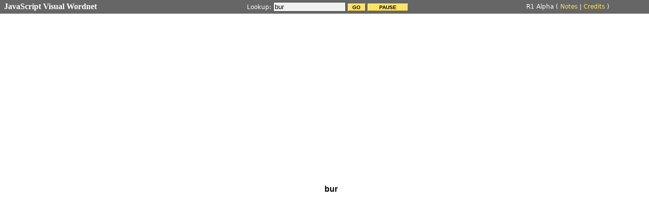

--- FILE ---
content_type: text/html
request_url: http://kylescholz.com/projects/wordnet/?bur
body_size: 1447
content:
<html>
  <head>
    <title>JavaScript Visual Wordnet</title>

    <script src="/projects/wordnet/event.js"></script>
    <script src="/projects/wordnet/timer.js"></script>
    <script src="/projects/wordnet/graph.js"></script>
    <script src="/projects/wordnet/domui.js"></script>
    <script src="/projects/wordnet/control.js"></script>
    <script src="/projects/wordnet/ajax.js"></script>

    <style type="text/css">
      @import '/projects/wordnet/style.css';
    </style>
  </head>

  <body onload="timer.start()">

	<div id="img_preload" style="position:absolute;">
	  <img src="http://www.kylescholz.com/cgi-bin/bubble.pl?title=&r=12&pt=8&b=656565&c=99ee55">
	  <img src="http://www.kylescholz.com/cgi-bin/bubble.pl?title=&r=12&pt=8&b=656565&c=ee9944">
	  <img src="http://www.kylescholz.com/cgi-bin/bubble.pl?title=&r=12&pt=8&b=656565&c=eeee66">
	  <img src="http://www.kylescholz.com/cgi-bin/bubble.pl?title=&r=12&pt=8&b=656565&c=6688ee">
	</div>

	<!--  page header and controls -->
	
	<div class="page_head" style="position:absolute;">
	  <form style="margin:0;padding:0">
	  <table cellpadding="0" cellspacing="0" width="100%">
	    <tr>
	      <td align="left" class="page_title">
	        &nbsp;
	          <a class="page_head_link" !href="http://www.kylescholz.com/blog/">JavaScript Visual Wordnet</a>
	      </td>
	      <td>
	        <span class="ctrl_title">Lookup:</span>
	        <input id="text" type="text" size="16" name="text" 
	          style="border:solid 1px #444444;background-color:#f0f0f0;padding-left:2px;">
	        <input class="submit" type="submit" value="GO" style="margin-right:4px;"><button id="button_pause" onclick="toggle_pause();return false;">PAUSE</button>
	      </td>
	      <td>
	        <span class="branding_sub">R1 Alpha (
	          <a class="head_link" href="http://www.kylescholz.com/blog/2006/06/first_whack_at_javascript_visu.html">Notes</a> | 
	          <a class="head_link" href="http://www.kylescholz.com/blog/2006/06/first_whack_at_javascript_visu.html">Credits</a> )
	        </span>
	      </td>
	    </tr>
	  </table>
	  </form>
	</div>
	
	<!--  /page header and controls -->

	<!-- frame -->
	<div id="frame" style="z-Index:-1;position:absolute;top:30px;left:10px"></div>
	
	<!-- origin node -->
	<div id="origin">
	  <table width="100%" height="100%">
	    <tr valign="middle">
	      <td></td>
	    </tr>
	  </table>
	</div>
	
	<!-- gloss -->
	<div id="gloss"></div>
	
	<script language="Javascript">

    var FRAME_WIDTH;
    var FRAME_HEIGHT;

    if (IE) {
      FRAME_WIDTH = document.body.offsetWidth;
      FRAME_HEIGHT = document.body.offsetHeight;
    } else {
      FRAME_WIDTH = window.innerWidth;
      FRAME_HEIGHT = window.innerHeight;
    }

    FRAME_WIDTH -= (parseInt(document.getElementById('frame').style.left)*2);
    FRAME_HEIGHT -= (parseInt(document.getElementById('frame').style.top)+20);

    var paused = false;

    function toggle_pause() {
      if ( paused ) {
        paused = false;
        document.getElementById('button_pause').innerHTML = "PAUSE";
        timer.start();
      } else {
        paused = true;
        document.getElementById('button_pause').innerHTML = "UNPAUSE";
        timer.stop();
      }
    }

    // create a timer control
    var timer = new TimerControl();
    timer.initialize( 1 );

    var graphui=new GraphUI();
    graphui.initialize( document.getElementById('frame'), document.getElementById('origin') );

    // instantiate the graph
    var graph=new Graph();
    graph.initialize( FRAME_WIDTH, FRAME_HEIGHT );

    // set a UI for the graph to report to
    graph.setUI( graphui );

    // subscribe the graph to the control timer
    timer.subscribe( graph );

    var control = new UserControl();
    control.initialize( timer, graph, graphui );

    var word;
    if ( document.location.href.indexOf('text=') != -1 ) {
      word = document.location.href.substring( document.location.href.indexOf('=')+1 );
    } else if ( document.location.href.indexOf('?') != -1 ) {
      word = document.location.href.substring( document.location.href.indexOf('?')+1 );
    } else {
      word="void";
    }
    document.getElementById('text').value = word;
    
    get("/cgi-bin/projects/wordnet/query.pl?word=" + word,handleQuery,null);
    graphui.setOriginText( word );          

    </script>
  </body>
</html>

--- FILE ---
content_type: text/css
request_url: http://kylescholz.com/projects/wordnet/style.css
body_size: 589
content:
body {
	margin: 0px;
	padding: 0px;
}

a {
	text-decoration: none;
}

#frame {
	
}

#gloss {
	z-index: 5;
	font-size: 11px;
	font-family: verdana, sans;
	text-align: left;
	visibility: hidden;
    position:absolute;
    width: 200px;
    border: 1px solid #666666;
    background-Color: #ffffff;
    -moz-border-radius: 8px;
    padding: 4px;
}

#origin {
	position: absolute;
	width: 14px;
	height: 14px;
	left: 10px;
	top: 10px;
	font-size: 16px;
	font-weight: bold;
	font-family: sans-serif;
	text-align: center;
	-moz-border-radius: 14px;
	z-index: 4;
}

td {
	font-size: 11px;
	font-family: verdana, sans;
	text-align: center;
}

p {
	font-family: verdana, sans;
	font-size: 10px;
}

#branding {
	z-index: 11;
	border: 1px solid #888888;
}

.branding {
	font-family: verdana, sans;
	font-size: 18px;
	padding: 4px;
}

.branding_sub {
	font-family: verdana, sans;
	font-size: 12px;
	padding-left: 20px;
  color: #ffffff;
}

  .page_head {
    font-family:Verdana;
    font-size:16px;
    width:100%;
    font-weight:bold;
    margin: 0px;
    margin-bottom: 4px;
    background-color:#666666;
    color: #ffffff;
    padding-top: 4px;
    padding-bottom: 4px;
  }

  .page_title {
    font-family:Verdana;
    font-size:16px;
    font-weight:bold;
    color: #ffffff;
    text-align: left;
  }

  .page_head_link {
    text-decoration: none;
    color: #ffffff;
  }

.ctrl_title {
	font-size: 12px;
  color: #ffffff;
}

.ctrl_ctrl {

}

a.head_link {
  color:#ffe260;
}

button {
	border: 1px solid #666666;
	border-top: 1px solid #f8f8f8;
	border-left: 1px solid #f8f8f8;
	background-color: #ffe260;
	width: 80px;
  font-size:10px;
  font-weight: bold;
}

input.submit {
	border: 1px solid #666666;
	border-top: 1px solid #f8f8f8;
	border-left: 1px solid #f8f8f8;
	background-color: #ffe260;
	width: 35px;
  font-size:10px;
  font-weight: bold;
}

input[type=text] {
	
}


--- FILE ---
content_type: text/javascript
request_url: http://kylescholz.com/projects/wordnet/ajax.js
body_size: 764
content:
//
// This work is licensed under the Creative Commons Attribution 2.5 License. To 
// view a copy of this license, visit
// http://creativecommons.org/licenses/by/2.5/
// or send a letter to Creative Commons, 543 Howard Street, 5th Floor, San
// Francisco, California, 94105, USA.
//
// All copies and derivatives of this source must contain the license statement 
// above and the following attribution:
//
// Author: Kyle Scholz      http://kylescholz.com/
// Copyright: 2006
//

    var threadCount=0;

    function Parameters() {
    }

    function getRequestObject() {
      var req;
      if (window.XMLHttpRequest) {
        try {
          req = new XMLHttpRequest();
        } catch(e) {
          req = false;
        }
        // branch for IE/Windows ActiveX version
      } else if(window.ActiveXObject) {
          try {
          req = new ActiveXObject("Msxml2.XMLHTTP");
        } catch(e) {
          try {
            req = new ActiveXObject("Microsoft.XMLHTTP");
          } catch(e) {
            req = false;
          }
        }
      }
      return req;
    }

    function get( url, handler, params ) {
      var request = getRequestObject();
      try {
        request.open("GET", url, true);
        request.onreadystatechange = function() {
          handler( request, params );
        }
//        threadIn();
        request.send(null);
        delete request;
      } catch( e ) {
        alert("(Mozilla) - " + e);
      }
    }

// merge this with get
    function post( url, handler, post, params ) {
      var request = getRequestObject();
      try {
        request.open("POST", url, true);
        request.onreadystatechange = function() {
          handler( request, params );
        }
//        threadIn();
        request.send(post);
        delete request;
      } catch( e ) {
        alert("(Mozilla) - " + e);
      }
    }

    function getTextFromNode( xml ) {
      // Moz
      if (xml.textContent) return xml.textContent;
      // IE
      if (xml.innerText) return xml.innerText;
      // other
      if (xml.text) return xml.text;
    }



--- FILE ---
content_type: text/javascript
request_url: http://kylescholz.com/projects/wordnet/timer.js
body_size: 687
content:
//
// This work is licensed under the Creative Commons Attribution 2.5 License. To 
// view a copy of this license, visit
// http://creativecommons.org/licenses/by/2.5/
// or send a letter to Creative Commons, 543 Howard Street, 5th Floor, San
// Francisco, California, 94105, USA.
//
// All copies and derivatives of this source must contain the license statement 
// above and the following attribution:
//
// Author: Kyle Scholz      http://kylescholz.com/
// Copyright: 2006
//

    // TimerControl: 
    var TimerControl = function(){};
    TimerControl.prototype = {
      initialize: function( timeout ) {
        this['timer'];
        this['TIMEOUT'] = timeout;
        this['interupt'] = true;
        this['subscribers'] = new Array();
        this['ontimeout'] = new EventHandler( this,
          // notify subscribers and restart timer
          function( context ) {
            context.notify();
            if ( !context.interupt ) { context.start(); }
          }
        );
      },

      start: function() {
        this['interupt']=false;
        this['timer'] = setTimeout(this.ontimeout,this['TIMEOUT']);
      },

      stop: function() {
        this['interupt']=true;
      },

      // add observers to subscribers queue
      subscribe: function( observer ) {
        this.subscribers.push( observer );
      },

      // notify observers wen an event has occured
      notify: function( key, value ) {
        for( var i=0; i<this.subscribers.length; i++ ) {
          this.subscribers[i].update();
        }
      }
    }



--- FILE ---
content_type: text/xml
request_url: http://kylescholz.com/cgi-bin/projects/wordnet/query.pl?word=bur
body_size: 22
content:
<?xml version="1.0"?>


--- FILE ---
content_type: text/javascript
request_url: http://kylescholz.com/projects/wordnet/control.js
body_size: 2364
content:
//
// This work is licensed under the Creative Commons Attribution 2.5 License. To 
// view a copy of this license, visit
// http://creativecommons.org/licenses/by/2.5/
// or send a letter to Creative Commons, 543 Howard Street, 5th Floor, San
// Francisco, California, 94105, USA.
//
// All copies and derivatives of this source must contain the license statement 
// above and the following attribution:
//
// Author: Kyle Scholz      http://kylescholz.com/
// Copyright: 2006
//

// mouse move capture for IE
var IE = document.all?true:false;
if (!IE) document.captureEvents(Event.MOUSEMOVE)

    function handleQuery( r, params ) {
      if (r.readyState == 4) {
        var xmlDoc = r.responseXML;

        // obtain the array of synsets and loop through it
        var synsets = xmlDoc.documentElement.getElementsByTagName("synset");
        for( var i=0; i<synsets.length; i++ ) {
          var id = getTextFromNode( synsets[i].getAttributeNode('id') );
          var synNode = control.addNode( '', true );

          var words = synsets[i].getElementsByTagName("word");
          var pos = getTextFromNode( synsets[i].getAttributeNode('pos') );
          
          for( var j=0; j<words.length; j++ ) {
            var thisWord = getTextFromNode( words[j].getAttributeNode('word') );

            if ( thisWord != word ) {
              var termNode = control.addNode( "<a href=\"?"+thisWord+"\">"+thisWord+"</a>", false );
              control.addEdge( synNode, termNode );
            }

            var domNode = graphui.getNode( synNode.id );

            if ( pos == 'n' ) { pos = 'noun'; }
            if ( pos == 'v' ) { pos = 'verb'; }
            if ( pos == 'a' ) { pos = 'adjective'; }
            if ( pos == 's' ) { pos = 'adjective'; }
            if ( pos == 'r' ) { pos = 'adverb'; }

            domNode.innerHTML = "<img src=\"" + color[pos] + "\">";
          
            var gloss = getTextFromNode( synsets[i].getAttributeNode('gloss') );
			
            var context = new Object();
            context.gloss = gloss;
            context.pos = pos;
            context.obj = domNode;
			
            // add a mouseoverent handler
            domNode.onmouseover = new EventHandler( context, 
              function( context, e ) {
              
                if ( graph['selectedNode'] == -1 ) {
                  gloss = context.gloss;
                  gloss = gloss.replace( /\`/g, "\'" );
                  gloss = gloss.replace( /\"/g, "\'" );
                  gloss = gloss.replace( /#(.*?)#/g, "\"<i>$1\"</i>" );
  
                  var definition = '<div style="border-bottom:1px dashed #444444;margin-bottom:4px;padding-bottom:4px"><b>Definition:</b></div> (' + context.pos + '): ' + gloss;
			
                  document.getElementById('gloss').innerHTML=definition; 

                  var target = context.obj;
                  if ( target ) {
             	    document.getElementById('gloss').style.left=parseInt(target.style.left) - 210;
                    document.getElementById('gloss').style.top=parseInt(target.style.top) - 10;
                  }                
                  document.getElementById('gloss').style.visibility="visible";
                  timer.stop();
                }
              }
            );

            // add a mouseoutvent handler
            domNode.onmouseout = new EventHandler( gloss, 
              function( gloss, e ) {
                document.getElementById('gloss').style.visibility="hidden"; 
                timer.start();
              }
            );

          }
        }
      }
    }


// UserControl:
var UserControl = function(){};
UserControl.prototype = {

  initialize: function( timer, graph, ui ) {
    this['timer'] = timer;
    this['graph'] = graph;
    this['ui'] = ui;
    this['lastSelectedNode']=-1;
    this['liveNode']=-1;
    var context=this;

    // append the mousemove eventhandler
    window.onresize = function( e ) {
      return(
        context.resizeFrame( e )
      );
    };

    // append the mousemove eventhandler
    document.onmousemove = function( e ) {
      return(
        context.moveSelected( e )
      );
    };

    // append the mouseup eventhandler
    document.onmouseup = function( e ) {
      return(
        context.unselectNode( e )
      );
    };
  },

  // resize the frame when the windo size changes
  resizeFrame: function( e ) {
    var FRAME_WIDTH;
    var FRAME_HEIGHT;

    if (IE) {
      FRAME_WIDTH = document.body.offsetWidth;
      FRAME_HEIGHT = document.body.offsetHeight;
    } else {
      FRAME_WIDTH = window.innerWidth;
      FRAME_HEIGHT = window.innerHeight;
    }

    FRAME_WIDTH -= (parseInt(document.getElementById('frame').style.left)*2);
    FRAME_HEIGHT -= (parseInt(document.getElementById('frame').style.top)+20);

    this.ui['frame_width']=FRAME_WIDTH;
    this.ui['frame_height']=FRAME_HEIGHT;

    this.graph['frame_width']=FRAME_WIDTH;
    this.graph['frame_height']=FRAME_HEIGHT;

    graph.origin.position['x'] = parseInt(this.graph['frame_width']/2);
    graph.origin.position['y'] = parseInt(this.graph['frame_height']/2);

    this.ui.drawOrigin( this.graph['origin'] );
  },

  // make this node 'selected' in the graph
  selectNode: function( e, node ) {
    if ( node == this['liveNode'] ) {
        this.unattach( e, this['liveNode'] );
    } else if ( this['liveNode'] != -1 ) {
      this.graph.addEdge( graph.getNode(this['liveNode']), graph.getNode(node), 48 );
    }
    this['graph'].setSelected( node );
  },

  focusNode: function( e, node ) {
    this['liveNode'] = node;
    graphui.setLive( graph.getNode(node) );
  },

  unattach: function( e, node ) {
    if ( this['liveNode'] != -1 ) {
      var at = this['liveNode'];
      graphui.unSetLive( graph.getNode(node) );
      this['liveNode'] = -1;
    }
  },

  // unselect this node in the graph
  unselectNode: function() {
    this['lastSelectedNode'] = this['graph'].getSelected();
    this['graph'].clearSelected();
  },

  // handle mouse movement when a node is selected
  moveSelected: function( e ) {
    if ( graph.hasSelected() ) {
      var selectedNode = graph.getSelected();

      var tempX;
      var tempY;
      // get the cursor position
      if (IE) {
        tempX = event.clientX + document.body.scrollLeft;
        tempY = event.clientY + document.body.scrollTop;
      } else {
        tempX = e.pageX;
        tempY = e.pageY;
      }

      tempX -= graphui.frame_left;
      tempY -= graphui.frame_top;

      // adjust for center
      tempX -= parseInt( this.ui.getNode( selectedNode ).style.width ) / 2;
      tempY -= parseInt( this.ui.getNode( selectedNode ).style.height ) / 2;

      // set the node position
      graph.getNode( selectedNode ).position['x']=tempX;
      graph.getNode( selectedNode ).position['y']=tempY;

      // if the timer is interupted, we still want the graph to move while we move the selected node around
      if ( this.timer['interupt'] ) {
        this.graph.applyForce();
      }
    }
  },

  // 
  addEdge: function( node1, node2, weight ) {
    if ( !weight ) { weight=48; }
    this.graph.addEdge( node1, node2, weight );
  },

  // 
  addNode: function( text, originEdge, weight ) {

    var node;
    node = graph.addNode( 1, text );

    var domNode = this.ui.getNode( node.id );
    var context = this;

    if ( originEdge ) { 
      if ( !weight ) { weight=92 }
      this.graph.addOriginEdge( node, weight );
      this.ui.addEdge( node, graph.getOrigin(), weight );
    }

    // add a mousedown event handler
    domNode.onmousedown=function(e) {
      return(
        context.selectNode(e, node.id)
      );
    };

    return node;
  }
}


--- FILE ---
content_type: text/javascript
request_url: http://kylescholz.com/projects/wordnet/graph.js
body_size: 2740
content:
//
// This work is licensed under the Creative Commons Attribution 2.5 License. To 
// view a copy of this license, visit
// http://creativecommons.org/licenses/by/2.5/
// or send a letter to Creative Commons, 543 Howard Street, 5th Floor, San
// Francisco, California, 94105, USA.
//
// All copies and derivatives of this source must contain the license statement 
// above and the following attribution:
//
// Author: Kyle Scholz      http://kylescholz.com/
// Copyright: 2006
//

// Node:
var Node = function( id, mass, x, y ) {
  this['id'] = id;
  this['mass'] = mass;

  this['neighbors']=0;

  this['position']=new Object();
  this['position']['x']=x;
  this['position']['y']=y;

  this['force']=new Object();
  this['force']['x']=0;
  this['force']['y']=0;
};

// Distance:
var Distance = function(){};
Distance.prototype = {
  calculate: function( pointA, pointB ) {
    // X Distance
    this['dx'] = pointA['x'] - pointB['x'];
    // Y Distance
    this['dy'] = pointA['y'] - pointB['y'];
    this['d2'] = (this['dx']*this['dx']+this['dy']*this['dy']);
    // Distance
    this['d'] = Math.sqrt(this['d2']);
  }
};

// Graph:
var Graph = function(){};
Graph.prototype = {
  initialize: function( frame_width, frame_height ) {
    this['frame_width']=frame_width;
    this['frame_height']=frame_height;

    // an attractive force is applied between each node and the origin
    this['origin'] = new Node( 'origin', 1, parseInt(this['frame_width']/2), parseInt(this['frame_height']/2));
    this['originWeight']=48;

    // a "speed" multiple applied to all of the forces in each iteration
    // (a higher number makes the graph move faster but also makes it more volatile)
    this['speed'] = 12;

    // actually an _inverse_ gravity constant, used in calculating repulsive force
    this['gravity']=96;

    // the maximum repulsive force that can be aqpplied in an iteration
    this['max_repulsive_force_distance']=512;

    // the UI that will listen to this graph
    this['ui'];

    // the current selected node (when a node is selected, no forces may be applied to it
    this['selectedNode']=-1;

    // parallel arrays
    this['nodes'] = new Array();
    this['edges'] = new Array();
    this['originEdges'] = new Array();

    this['nodesText'] = new Object();
  },

  // add observers to subscribers queue
  setUI: function( ui ) {
    this['ui']=ui;
    ui.drawFrame( this['frame_width'], this['frame_height'] );
    ui.drawOrigin( this['origin'] );
  },

  // Graph is a TimerControl Listener. This is the function the TimerControl event handler calls
  update: function() {
    this.applyForce();
  },

  //
  getOrigin: function() {
    return this['origin'];
  },

  // apply an attractive force between a node and the origin
  // F = (currentLength - desiredLength)
  originForce: function( nodeI, distance ) {

    if ( this['originEdges'][nodeI.id] ) {
      if ( nodeI.id != this['selectedNode'] ) {
        var weight = this.originEdges[nodeI.id];
        var attractive_force = (distance['d'] - weight)/weight;
        nodeI['force']['x'] += attractive_force * (distance['dx'] / distance['d']);
        nodeI['force']['y'] += attractive_force * (distance['dy'] / distance['d']);
      }

    } else if ( nodeI.id != this['selectedNode'] ) {

      var repulsive_force=this['gravity']*nodeI['mass']*this.origin['mass']/distance['d2'];
      var df = this['max_repulsive_force_distance']-distance['d'];
      if ( df > 0 ) {
        repulsive_force *= (Math.log(df));
      }

      if ( repulsive_force < 1024 ) {
        nodeI['force']['x'] -= repulsive_force * distance['dx'] / distance['d'];
        nodeI['force']['y'] -= repulsive_force * distance['dy'] / distance['d'];
      }

    }
  },

  // apply an attractive force between two nodes
  attractiveForce: function( nodeI, nodeJ, distance ) {
    //   F = (currentLength - desiredLength)
    var weight = this['edges'][nodeI.id][nodeJ.id];
    weight += (3 * (nodeI.neighbors+nodeJ.neighbors));

    if ( weight ) {
      var attractive_force = (distance['d'] - weight)/weight;

      if ( nodeI.id != this['selectedNode'] ) {
        nodeI['force']['x'] -= attractive_force * distance['dx'] / distance['d'];
        nodeI['force']['y'] -= attractive_force * distance['dy'] / distance['d'];
      }

      // since edges are one way in our data structure, we need to explicitly add
      // an equal attractive force to our neighbor
      if ( nodeJ.id != this['selectedNode'] ) {
        nodeJ['force']['x'] += attractive_force * distance['dx'] / distance['d'];
        nodeJ['force']['y'] += attractive_force * distance['dy'] / distance['d'];
      }

    }
  },

  // apply a repulsive force between two nodes
  repulsiveForce: function( nodeI, nodeJ, distance ) {
    //   force = gravity*(mass1*mass2)/distance^2.
    var repulsive_force=this['gravity']*nodeI['mass']*nodeJ['mass']/distance['d2'];
    var df = this['max_repulsive_force_distance']-distance['d'];
    if ( df > 0 ) {
      repulsive_force *= (Math.log(df));
    }

    if ( repulsive_force < 1024 ) {
      nodeI['force']['x'] += repulsive_force * distance['dx'] / distance['d'];
      nodeI['force']['y'] += repulsive_force * distance['dy'] / distance['d'];
    }
  },

  // iterate through all of the nodes, calculating applicable forces, then apply to the node's position
  applyForce: function() {

	// draw nodes
    try {
      this.ui.drawNodes();
    } catch( e ) {
      alert( "Error Drawing Nodes: " + e );
    }

	// draw edges
    try {
      this.ui.drawEdges();
    } catch( e ) {
      alert( "Error Drawing Edges: " + e );
    }

	// reposition nodes
    for( var i=0; i<this['nodes'].length; i++ ) {
      var nodeI = this['nodes'][i];

      for( var j=0; j<this['nodes'].length; j++ ) {
        if ( i != j ) {

          var nodeJ = this['nodes'][j];

          // get the distance between nodes
          var distance = new Distance();
          distance.calculate( nodeI.position, nodeJ.position );

          // attractive force applied across an edge
          if ( this['edges'][nodeI.id] && this['edges'][nodeI.id][nodeJ.id] ) {
            this.attractiveForce(nodeI, nodeJ, distance);
          }
          // repulsive force between any two nodes
          if ( i != this['selectedNode'] ) {
            this.repulsiveForce(nodeI, nodeJ, distance);
          }
        }
      }

      // attractive force to the origin
      // get the distance between node and origin
      var distance = new Distance();
      distance.calculate( this['origin'].position, nodeI.position );
      this.originForce(nodeI, distance);

      // speed multiple
      nodeI['force']['x']*=this['speed'];
      nodeI['force']['y']*=this['speed'];

      // add forces to node position
      nodeI['position']['x'] += nodeI['force']['x'];
      nodeI['position']['y'] += nodeI['force']['y'];

      // wipe forces for iteration
      nodeI['force']['x']=0;
      nodeI['force']['y']=0;

      // keep the node in our frame
      this.bounds(nodeI);

    } // for
  },

  // forece a node to stay in bounds {
  bounds: function( node ) {
    var d = this.ui.nodeRadius( node.id )*2 + 2;

    var cxl = node['position']['x'];
    var cxm = node['position']['x'] + d;
    var cyl = node['position']['y'];
    var cym = node['position']['y'] + d;

    if ( cxl < 0 ) { node['position']['x']  = 0; }
    if ( cyl < 0 ) { node['position']['y']  = 0; }

    if ( cxm > this['frame_width'] ) { node['position']['x']  = this['frame_width'] - d }
    if ( cym > this['frame_height'] ) { node['position']['y']  = this['frame_height'] - d }
  },

  // add an edge to the graph
  addEdge: function( node1, node2, weight ) {

    if ( !this['edges'][node1.id] ) {
      this['edges'][node1.id]=new Object();
    }
    this['edges'][node1.id][node2.id]=weight;
    try {
      this.ui.addEdge( node1, node2, weight );
      node1['neighbors']++;
      node2['neighbors']++;
    } catch( e ) {
      //TODO: handle
      alert( "Error Adding Edge: " + e );
    }
  },

  // add an edge to the graph
  addOriginEdge: function( node, weight ) {
    try {
      this['originEdges'][node.id]=weight;
    } catch( e ) {
      //TODO: handle
      alert( "Error Adding Origin Edge: " + e );
    }
  },

  // add a node to the graph
  addNode: function( mass, text ) {
    // initialize the new node at a random offset from the origin
    var offsetx = (Math.random()*100)-50;
    var offsety = (Math.random()*100)-50;

    // store floats that represent the 'real' position of a node
    var x =this['frame_width']/2 - offsetx;
    var y =this['frame_height']/2 - offsety;

    // create the Node and add it to the collection
    var i = this['nodes'].length;
    var node = new Node( i, mass, x, y );
    this['nodes'].push(node);

    this['nodesText'][text] = node;

    try {
      this.ui.addNode(node,text);
    } catch( e ) {
      alert( "Error Adding Node: " + e );
      //todo: handle
    }
    return node;
  },

  // support access to nodes by their text value
  getNodeByText: function( text ) {
    if (this['nodesText'][text]) {
      return this['nodesText'][text];
    } else {
      return null;
    }
  },

  // set the selected node (by id)
  setSelected: function( nodeId ) {
    this['selectedNode'] = nodeId;
  },

  // get the selected node (returns id)
  getSelected: function() {
    return this['selectedNode'];
  },

  // clear the selected node
  clearSelected: function() {
    this['selectedNode'] = -1;
  },

  // indicate wif we have a selected node
  hasSelected: function() {
    return (this['selectedNode'] != -1 );
  },

  // get a node by id
  getNode: function( nodeId ) {
    return this['nodes'][nodeId];
  }
}



--- FILE ---
content_type: text/javascript
request_url: http://kylescholz.com/projects/wordnet/domui.js
body_size: 1954
content:
//
// This work is licensed under the Creative Commons Attribution 2.5 License. To 
// view a copy of this license, visit
// http://creativecommons.org/licenses/by/2.5/
// or send a letter to Creative Commons, 543 Howard Street, 5th Floor, San
// Francisco, California, 94105, USA.
//
// All copies and derivatives of this source must contain the license statement 
// above and the following attribution:
//
// Author: Kyle Scholz      http://kylescholz.com/
// Copyright: 2006
//

NODE_RADIUS=6;

// GraphUI:
var GraphUI = function(){};
GraphUI.prototype = {

  initialize: function( frame, origin ) {
    this['frame']=frame;    // frame dom object
    this['origin']=origin;  // origin dom object

    this['frame_width']=parseInt(frame.style.width);
    this['frame_height']=parseInt(frame.style.height);
    this['frame_top']=parseInt(frame.style.top);
    this['frame_left']=parseInt(frame.style.left);
  },

  // draw all nodes
  drawNodes: function() {
    for( var i=0; i<graph['nodes'].length; i++ ) {
      this.drawNode( graph.nodes[i] );
    }
  },

  // draw all edges
  drawEdges: function() {
    for( var i=0; i<graph.nodes.length; i++ ) {
      if ( graph.originEdges[i] ) {
        nodeI = graph.getNode(i);
        nodeJ = graph.origin;
        var distance = new Distance();
        distance.calculate( nodeI.position, nodeJ.position );
        this.drawEdge( nodeI, nodeJ, distance );
      }
      for( var j=0; j<graph.nodes.length; j++ ) {
        if ( graph.edges[i] && graph.edges[i][j] ) {
          nodeI = graph.getNode(i);
          nodeJ = graph.getNode(j);
          var distance = new Distance();
          distance.calculate( nodeI.position, nodeJ.position );
          this.drawEdge( nodeI, nodeJ, distance );
        }
      }
    }
  },

  //
  setOriginText: function( text ) {
    this['origin'].innerHTML=text;
  },

  //
  nodeRadius: function( node ) {
    return( NODE_RADIUS );
  },

  // draw the node at it's current position
  drawNode: function( node ) {
    try {
      this.getNode(node.id).style.left = (this['frame_left'] + node['position']['x']);
      this.getNode(node.id).style.top = (this['frame_top'] + node['position']['y']);
      document.getElementById('debug').innerHTML=(this['frame_left'] + node['position']['x']);
    } catch( e ) {
    }
  },

  // draw the frame
  drawFrame: function( frame_width, frame_height ) {
    this['frame_width']=frame_width;
    this['frame_height']=frame_height;
    this.frame.style.width=frame_width;
    this.frame.style.height=frame_height;
  },

  // draw the origin
  drawOrigin: function( node ) {
    this.origin.style.left = (this['frame_left'] + node['position']['x']);
    this.origin.style.top = (this['frame_top'] + node['position']['y']);
  },

  // add an edge to the display
  addEdge: function( nodeI, nodeJ ) {
    var edge = document.createElement("div");
    edge.id = 'edge'+nodeI.id+':'+nodeJ.id;
    document.body.appendChild(edge);
  },

  // add a node to the display
  addNode: function( node, text ) {
    var domNode;
    if ( text ) {
      domNode = textNodeTmpl.cloneNode(true);
      domNode.innerHTML=text;
    } else {
      domNode = nodeTmpl.cloneNode(true);
    }
    domNode.id='node'+node.id;
    document.body.appendChild(domNode);

    domNode.style.left = parseInt(node['position']['x']);
    domNode.style.top = parseInt(node['position']['y']);
    domNode.style.MozBorderRadius = (NODE_RADIUS * 2);

    return domNode;
  },

  // return the UI representation of the graph node
  getNode: function( nodeId ) {
    if ( nodeId == 'origin' ) {
      return document.getElementById( 'origin' );
    }
    return document.getElementById( 'node' + nodeId );
  },

  // render an edge
  drawEdge: function ( nodeI, nodeJ, distance ) {

    // edges should appear between center of nodes
    var centeri = new Object();
    centeri['x'] = this['frame_left'] + nodeI['position']['x'] + NODE_RADIUS;
    centeri['y'] = this['frame_top'] + nodeI['position']['y'] + NODE_RADIUS;

    var centerj = new Object();
    centerj['x'] = this['frame_left'] + nodeJ['position']['x'] + NODE_RADIUS;
    centerj['y'] = this['frame_top'] + nodeJ['position']['y'] + NODE_RADIUS;

    // get a distance vector between nodes
    var distance = new Distance();
    distance.calculate( centeri, centerj );

    // draw line
    // k+factor at end determines dot frequency
    var l = 8;
    for ( var k=0; k<l; k++ ) {
      var p = (distance['d'] / l) * k;
      var pix;

      try {
        // dom updates are expensive ... recycle where we can
        if ( !document.getElementById('edge' + nodeI.id + ':' + nodeJ.id + ':' + k) ) {
          pix = pixTmpl.cloneNode(true);
          pix.id = 'edge' + nodeI.id + ':' + nodeJ.id + ':' + k;
          document.getElementById('edge' + nodeI.id + ':' + nodeJ.id).appendChild(pix);
        } else {
          pix = document.getElementById('edge' + nodeI.id + ':' + nodeJ.id + ':' + k);
        }
        pix.style.left=centeri['x'] +(-1)*p*(distance['dx']/distance['d']);
        pix.style.top=centeri['y'] +(-1)*p*(distance['dy']/distance['d']);
      } catch ( e ) {

      }

    }
  }
}
    
// Text Node Template
var textNodeTmpl = document.createElement('div');
textNodeTmpl.style.position = 'absolute';
textNodeTmpl.style.zIndex = 3;
textNodeTmpl.style.fontFamily = "sans-serif";
textNodeTmpl.style.fontSize = "12px";
textNodeTmpl.style.textAlign = "center";
textNodeTmpl.style.height = "16px";
textNodeTmpl.style.textAlign = "left";

// Synset Node Template
var color = new Object();
color['adjective']="http://www.kylescholz.com/cgi-bin/bubble.pl?title=&r=" +
  (NODE_RADIUS*2) + "&pt=8&b=656565&c=99ee55";
color['adverb']="http://www.kylescholz.com/cgi-bin/bubble.pl?title=&r=" +
  (NODE_RADIUS*2) + "&pt=8&b=656565&c=eeee66";
color['verb']="http://www.kylescholz.com/cgi-bin/bubble.pl?title=&r=" +
  (NODE_RADIUS*2) + "&pt=8&b=656565&c=ee9944";
color['noun']="http://www.kylescholz.com/cgi-bin/bubble.pl?title=&r=" +
  (NODE_RADIUS*2) + "&pt=8&b=656565&c=6688ee";

var nodeTmpl = document.createElement('div');
nodeTmpl.style.position = 'absolute';
nodeTmpl.style.zIndex = 2;
nodeTmpl.style.width = (NODE_RADIUS*2) + "px";
nodeTmpl.style.height = (NODE_RADIUS*2) + "px";

// Edge Point Template
var pixTmpl = document.createElement( 'div' );
pixTmpl.style.width = 2;
pixTmpl.style.height = 2;
pixTmpl.style.backgroundColor = '#888888';
pixTmpl.style.position = 'absolute';
pixTmpl.innerHTML="<img height=1 width=1/>";



--- FILE ---
content_type: text/javascript
request_url: http://kylescholz.com/projects/wordnet/event.js
body_size: 455
content:
//
// This work is licensed under the Creative Commons Attribution 2.5 License. To 
// view a copy of this license, visit
// http://creativecommons.org/licenses/by/2.5/
// or send a letter to Creative Commons, 543 Howard Street, 5th Floor, San
// Francisco, California, 94105, USA.
//
// All copies and derivatives of this source must contain the license statement 
// above and the following attribution:
//
// Author: Kyle Scholz      http://kylescholz.com/
// Copyright: 2006
//

    // EventHandler: a factory for producing event handlers w/ contextual scope
    // - context: an object with scope needed by handler
    // - handler: an event handler function
    var EventHandler = function( context, handler, e ){
      return(
        function( e ) {
          handler( context, e );
        }
      );
    };

